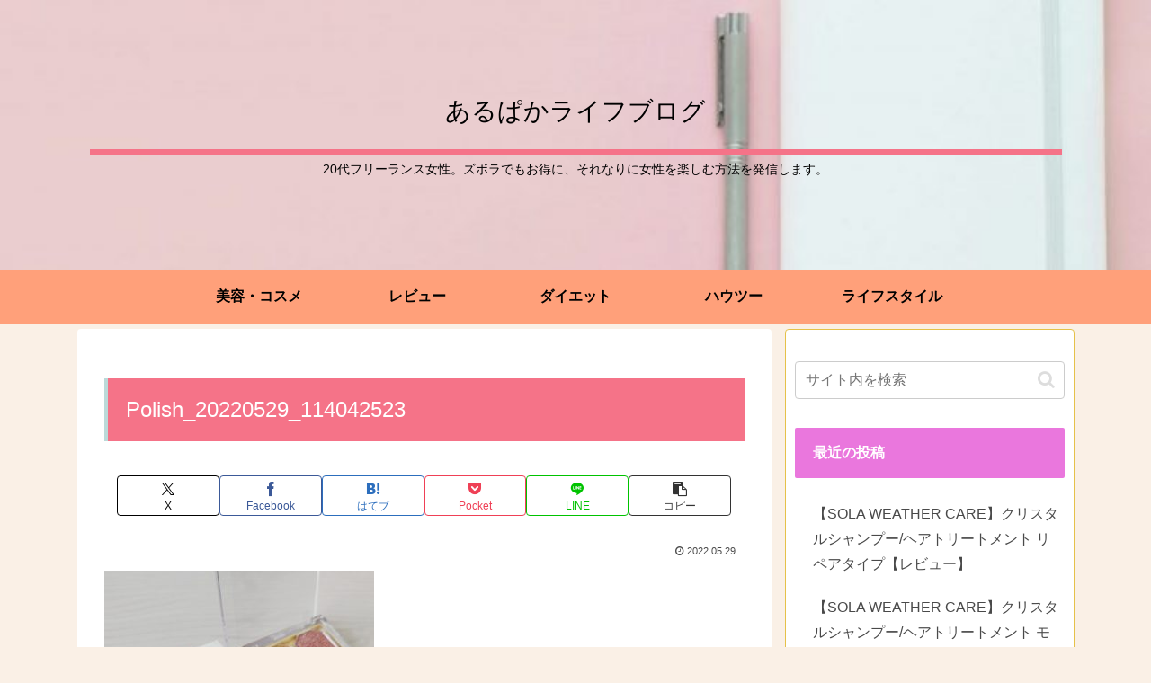

--- FILE ---
content_type: text/html; charset=utf-8
request_url: https://www.google.com/recaptcha/api2/aframe
body_size: 267
content:
<!DOCTYPE HTML><html><head><meta http-equiv="content-type" content="text/html; charset=UTF-8"></head><body><script nonce="HdlAsI-d9yy9ZZ0M-HNfIg">/** Anti-fraud and anti-abuse applications only. See google.com/recaptcha */ try{var clients={'sodar':'https://pagead2.googlesyndication.com/pagead/sodar?'};window.addEventListener("message",function(a){try{if(a.source===window.parent){var b=JSON.parse(a.data);var c=clients[b['id']];if(c){var d=document.createElement('img');d.src=c+b['params']+'&rc='+(localStorage.getItem("rc::a")?sessionStorage.getItem("rc::b"):"");window.document.body.appendChild(d);sessionStorage.setItem("rc::e",parseInt(sessionStorage.getItem("rc::e")||0)+1);localStorage.setItem("rc::h",'1768547223873');}}}catch(b){}});window.parent.postMessage("_grecaptcha_ready", "*");}catch(b){}</script></body></html>

--- FILE ---
content_type: application/javascript; charset=utf-8;
request_url: https://dalc.valuecommerce.com/app3?p=887829835&_s=https%3A%2F%2Fputeto.com%2Freview-weledauvmilk%2Fpolish_20220529_114042523&vf=iVBORw0KGgoAAAANSUhEUgAAAAMAAAADCAYAAABWKLW%2FAAAAMElEQVQYV2NkFGP4nxH8mEF3uhwDo4Ue8%2F%2BIsz4MVf2bGBhzubr%2BzzzXxqCv8YEBAPIIDWJKv%2FNhAAAAAElFTkSuQmCC
body_size: 748
content:
vc_linkswitch_callback({"t":"6969e396","r":"aWnjlgAORwADkPtPCooERAqKBtTmxA","ub":"aWnjlgABOC4DkPtPCooBbQqKBtgQNQ%3D%3D","vcid":"nZg-xCv7pUI7ITJrJHpe52yNXQqfROxEJ9ffom7_JQCCoN7wAmrMzFwM5X32zQAq8zxBxpBJifvQJZKCTdWld0lcb63gALbS","vcpub":"0.935680","mini-shopping.yahoo.co.jp":{"a":"2826703","m":"2201292","g":"3d34f07f8a"},"shopping.geocities.jp":{"a":"2826703","m":"2201292","g":"3d34f07f8a"},"l":4,"shopping.yahoo.co.jp":{"a":"2826703","m":"2201292","g":"3d34f07f8a"},"p":887829835,"paypaymall.yahoo.co.jp":{"a":"2826703","m":"2201292","g":"3d34f07f8a"},"s":3653088,"approach.yahoo.co.jp":{"a":"2826703","m":"2201292","g":"3d34f07f8a"},"paypaystep.yahoo.co.jp":{"a":"2826703","m":"2201292","g":"3d34f07f8a"}})